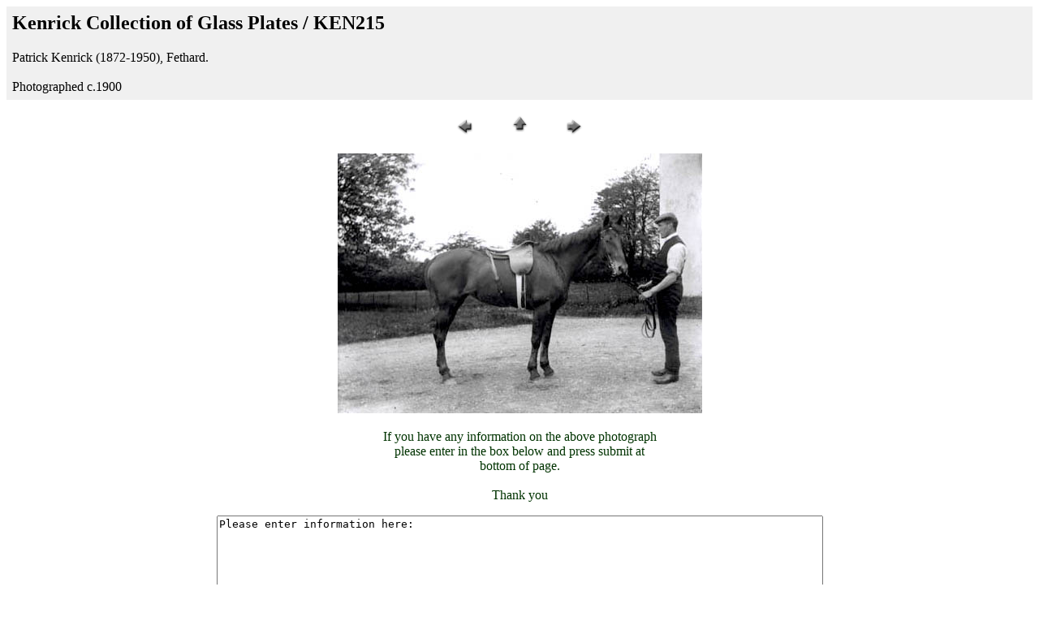

--- FILE ---
content_type: text/html
request_url: https://fethard.com/kenrick/ken_201-250/pages/Ken215.htm
body_size: 1559
content:
<!DOCTYPE html xmlns="http://www.w3.org/1999/xhtml">
<head>
<meta charset="UTF-8">
<!-- Google tag (gtag.js) -->
<script async src="https://www.googletagmanager.com/gtag/js?id=G-TSMY8WH9J3"></script>
<script>
  window.dataLayer = window.dataLayer || [];
  function gtag(){dataLayer.push(arguments);}
  gtag('js', new Date());

  gtag('config', 'G-TSMY8WH9J3');
</script>
		<title>Ken215</title>
		<meta name="generator" content="Adobe Photoshop(R) 5.5 Web Photo Gallery">
		<meta http-equiv="Content-Type" content="text/html;charset=iso-8859-1">
	<script type="text/javascript">

  var _gaq = _gaq || [];
  _gaq.push(['_setAccount', 'UA-20616269-1']);
  _gaq.push(['_setDomainName', 'fethard.com']);
  _gaq.push(['_setAllowLinker', true]);
  _gaq.push(['_trackPageview']);

  (function() {
    var ga = document.createElement('script'); ga.type = 'text/javascript'; ga.async = true;
    ga.src = ('https:' == document.location.protocol ? 'https://' : 'http://') + 'stats.g.doubleclick.net/dc.js';
    var s = document.getElementsByTagName('script')[0]; s.parentNode.insertBefore(ga, s);
  })();

</script>
<link rel="stylesheet" type="text/css" href="https://cdn.jsdelivr.net/npm/cookieconsent@3/build/cookieconsent.min.css" />

</head>


	<body bgcolor="#ffffff" link="#ff0000" vlink="#52188C">
		<table width="100%" border="0" cellspacing="2" cellpadding="5" bgcolor="#f0f0f0">
			<tr>
				<td>
					<h2>Kenrick Collection of Glass Plates / KEN215</h2>
					Patrick Kenrick (1872-1950), Fethard.<br>
					<br>
					Photographed c.1900</td>
			</tr>
		</table>
		<p></p>
		<center>
			<table width="200" border="0" cellspacing="2" cellpadding="0">
				<tr>
					<td align="center" width="80"><a href="Ken214.htm"><img src="../images/previous.gif" alt="Previous" height="30" width="30" border="0"></a></td>
					<td align="center" width="80"><a href="../index.htm"><img src="../images/home.gif" alt="Home" height="30" width="30" border="0"></a></td>
					<td align="center" width="80"><a href="Ken216.htm"><img src="../images/next.gif" alt="Next" height="30" width="30" border="0"></a></td>
				</tr>
			</table>
		</center>
		<p></p>
		<center>
			<img src="../images/Ken215.jpg" alt="Ken215" border="0"><font size="2"><br>
			</font>
			<center>
				<center>
					<center>
						<center>
							<p><font color="#003300" face="Verdana">If you have any information on the above photograph<br>
									please enter in the box below and press submit at<br>
									bottom of page.<br>
									<br>
									Thank you<br>
								</font></p>
							<form action="https://www.fethard.com/scgi-bin/FetNew07.pl" method="post">
								<input type="hidden" name="redirect" value="https://fethard.com/annews/thankyou3.htm"> <input type="hidden" name="recipient" value="joe@fethard.com"><input type="hidden" name="subject" value="Kenrick Collection Information"> <textarea name="KEN215" rows="10" cols="91" wrap="virtual">Please enter information here: </textarea>
								<p><input type="submit" name="submitButtonName" value="Submit"><input type="reset"></p>
							</form>
							<br>
							<p><a title="Fethard Home Page" href="http://www.fethard.com"><font color="#003300">FETHARD AT HOME</font></a></p>
						</center>
					</center>
				</center>
			</center>
		</center>
	</body>
